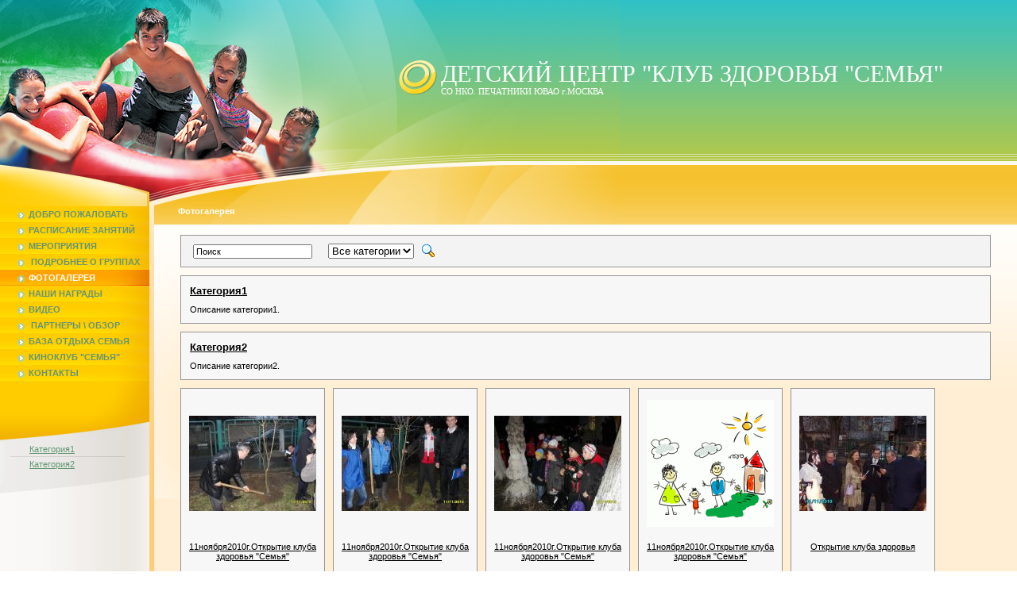

--- FILE ---
content_type: text/html; charset=UTF-8
request_url: https://club.samomu.ru/page3.php?ImageGalleryPage=2
body_size: 24825
content:
<html><head><meta http-equiv="Content-Type" content="text/html; charset=utf-8"><title>       ДЕТСКИЙ ЦЕНТР                        &quot;КЛУБ ЗДОРОВЬЯ &quot;СЕМЬЯ&quot; - Фотогалерея</title><meta name="DESCRIPTION" content='Фотографии мероприятий Клуба здоровья "Семья"'><meta name="KEYWORDS" content="фото,печатники,печатниках,печатников,фотографии,курьяново,курьяновская,ювао,правительство,префектура,дети,детская,мероприятия,мероприятий,мероприятиях"><meta name="GENERATOR" content="Parallels Plesk Sitebuilder 4.5.0"><link href="css/styles.css?template=vap-10&colorScheme=green&header=headers1&button=buttons1" rel="stylesheet" type="text/css"></head><BODY MARGINHEIGHT="0" MARGINWIDTH="0" TOPMARGIN="0" RIGHTMARGIN="0" BOTTOMMARGIN="0" LEFTMARGIN="0"><TABLE CELLPADDING="0" CELLSPACING="0" width="100%" height="100%" border="0"><TR><TD colspan="3" class="header" style="background-image: url('images/header-bg.jpg?template=vap-10&colorScheme=green&header=headers1&button=buttons1'); background-repeat: repeat-x;"><table cellspacing="0" cellpadding="0" class="header-bg" width="100%" border="0" height="260" style="background : url(images/header.jpg?template=vap-10&colorScheme=green&header=headers1&button=buttons1) top left no-repeat;"><tr><td style="padding-left: 502px; padding-top: 76;" valign="top"><table cellspacing="0" cellpadding="0"><tr><td rowspan="2"><a href="./"><img src="images/logo.gif?template=vap-10&colorScheme=green&header=headers1&button=buttons1" border="0" style="margin-right: 5px;"></a></td><td class="company">       ДЕТСКИЙ ЦЕНТР                        "КЛУБ ЗДОРОВЬЯ "СЕМЬЯ"</td></tr><tr><td class="slogan">СО НКО.  ПЕЧАТНИКИ ЮВАО г.МОСКВА</td></tr></table></td></tr></table></TD></TR><TR><TD valign="top" width="188" style="background-image: url('images/menu_bg.jpg?template=vap-10&colorScheme=green&header=headers1&button=buttons1'); background-repeat: repeat-y;"><table width="188" cellspacing="0" cellpadding="0" border="0"><tr><td style="background-image: url('images/menu_tbg.jpg?template=vap-10&colorScheme=green&header=headers1&button=buttons1'); background-repeat: no-repeat;"></td></tr><tr><td class="menu-item" style="background-image: url('images/menu_item.jpg?template=vap-10&colorScheme=green&header=headers1&button=buttons1'); background-repeat: repeat-y;"><a href="page8.php" class="menu"><img src="images/bullet.gif?template=vap-10&colorScheme=green&header=headers1&button=buttons1" style="margin-right:5px" align="absmiddle" border="0">Добро пожаловать</a></td></tr><tr><td class="menu-item" style="background-image: url('images/menu_item.jpg?template=vap-10&colorScheme=green&header=headers1&button=buttons1'); background-repeat: repeat-y;"><a href="page15.php" class="menu"><img src="images/bullet.gif?template=vap-10&colorScheme=green&header=headers1&button=buttons1" style="margin-right:5px" align="absmiddle" border="0">Расписание занятий</a></td></tr><tr><td class="menu-item" style="background-image: url('images/menu_item.jpg?template=vap-10&colorScheme=green&header=headers1&button=buttons1'); background-repeat: repeat-y;"><a href="page4.php" class="menu"><img src="images/bullet.gif?template=vap-10&colorScheme=green&header=headers1&button=buttons1" style="margin-right:5px" align="absmiddle" border="0">Мероприятия</a></td></tr><tr><td class="menu-item" style="background-image: url('images/menu_item.jpg?template=vap-10&colorScheme=green&header=headers1&button=buttons1'); background-repeat: repeat-y;"><a href="page6.php" class="menu"><img src="images/bullet.gif?template=vap-10&colorScheme=green&header=headers1&button=buttons1" style="margin-right:5px" align="absmiddle" border="0"> Подробнее о группах</a></td></tr><tr><td class="amenu-item" style="background-image: url('images/amenu_bg.jpg?template=vap-10&colorScheme=green&header=headers1&button=buttons1'); background-repeat: repeat-y;"><span class="amenu"><img src="images/abullet.gif?template=vap-10&colorScheme=green&header=headers1&button=buttons1" style="margin-right:5px" align="absmiddle" border="0">Фотогалерея</span></td></tr><tr><td class="menu-item" style="background-image: url('images/menu_item.jpg?template=vap-10&colorScheme=green&header=headers1&button=buttons1'); background-repeat: repeat-y;"><a href="page33.php" class="menu"><img src="images/bullet.gif?template=vap-10&colorScheme=green&header=headers1&button=buttons1" style="margin-right:5px" align="absmiddle" border="0">Наши награды</a></td></tr><tr><td class="menu-item" style="background-image: url('images/menu_item.jpg?template=vap-10&colorScheme=green&header=headers1&button=buttons1'); background-repeat: repeat-y;"><a href="page9.php" class="menu"><img src="images/bullet.gif?template=vap-10&colorScheme=green&header=headers1&button=buttons1" style="margin-right:5px" align="absmiddle" border="0">Видео</a></td></tr><tr><td class="menu-item" style="background-image: url('images/menu_item.jpg?template=vap-10&colorScheme=green&header=headers1&button=buttons1'); background-repeat: repeat-y;"><a href="page22.php" class="menu"><img src="images/bullet.gif?template=vap-10&colorScheme=green&header=headers1&button=buttons1" style="margin-right:5px" align="absmiddle" border="0"> Партнеры \ Обзор</a></td></tr><tr><td class="menu-item" style="background-image: url('images/menu_item.jpg?template=vap-10&colorScheme=green&header=headers1&button=buttons1'); background-repeat: repeat-y;"><a href="page2.php" class="menu"><img src="images/bullet.gif?template=vap-10&colorScheme=green&header=headers1&button=buttons1" style="margin-right:5px" align="absmiddle" border="0">База отдыха Семья</a></td></tr><tr><td class="menu-item" style="background-image: url('images/menu_item.jpg?template=vap-10&colorScheme=green&header=headers1&button=buttons1'); background-repeat: repeat-y;"><a href="page1.php" class="menu"><img src="images/bullet.gif?template=vap-10&colorScheme=green&header=headers1&button=buttons1" style="margin-right:5px" align="absmiddle" border="0">Киноклуб "Семья"</a></td></tr><tr><td class="menu-item" style="background-image: url('images/menu_item.jpg?template=vap-10&colorScheme=green&header=headers1&button=buttons1'); background-repeat: repeat-y;"><a href="page23.php" class="menu"><img src="images/bullet.gif?template=vap-10&colorScheme=green&header=headers1&button=buttons1" style="margin-right:5px" align="absmiddle" border="0">Контакты</a></td></tr><tr><td class="menu-bottom" style="background-image: url('images/menu_bbg.jpg?template=vap-10&colorScheme=green&header=headers1&button=buttons1'); background-repeat: no-repeat;"></td></tr><tr><td class="submenu-item" style="background-image: url('images/submenu_bg.jpg?template=vap-10&colorScheme=green&header=headers1&button=buttons1'); background-repeat: repeat-y;"><a href="https://club.samomu.ru/page3.php?view=thumbnailList&amp;category=1" class="submenu">Категория1</a></td></tr><tr><td class="submenu-hr" style="background-image: url('images/submenu_hr.jpg?template=vap-10&colorScheme=green&header=headers1&button=buttons1'); background-repeat: no-repeat;"></td></tr><tr><td class="submenu-item" style="background-image: url('images/submenu_bg.jpg?template=vap-10&colorScheme=green&header=headers1&button=buttons1'); background-repeat: repeat-y;"><a href="https://club.samomu.ru/page3.php?view=thumbnailList&amp;category=2" class="submenu">Категория2</a></td></tr>
<tr><td class="submenu-bottom" style="background-image: url('images/submenu_bbg.jpg?template=vap-10&colorScheme=green&header=headers1&button=buttons1'); background-repeat: no-repeat;"></td></tr></table></TD><TD class="vline" style="background-image: url('images/vline.jpg?template=vap-10&colorScheme=green&header=headers1&button=buttons1'); background-repeat: no-repeat;"><img src="images/vline.jpg?template=vap-10&colorScheme=green&header=headers1&button=buttons1"></TD><TD height="100%" class="bg-color" width="100%" valign="top"><table width="100%" cellspacing="0" cellpadding="0" border="0" class="bg" height="100%" style="background-image:  url('images/bg.jpg?template=vap-10&colorScheme=green&header=headers1&button=buttons1'); background-repeat: repeat-x;"><tr><td class="content-bg" height="100%" style="background-image:  url('images/bg_image.jpg?template=vap-10&colorScheme=green&header=headers1&button=buttons1'); background-repeat: no-repeat;"><p class="content-header">Фотогалерея</p><div class="text"><style type="text/css">@import url(resources/css/styles.css);</style><style type="text/css">@import url(resources/css/styles_ext.css);</style><meta http-equiv="Page-Exit" content="progid:DXImageTransform.Microsoft.Fade(duration=.5)"><table border="0" style="width:100%;">
<tr><td>
<form name="searchForm" action="" style="margin: 0;" method="GET">
<input type="hidden" name="view" value="thumbnailList"><table cellpadding="0" cellspacing="0" border="0" width="100%" class="mod-search" style="margin: 10px 0; height: 40px;"><tr><td align="left"><table cellpadding="0" cellspacing="0" border="0"><tr>
<td align="left" style="padding: 5px 0px;">
<input name="q" type="text" class="mod-input" style="width:150px; margin: 0 10px;" value="Поиск" onclick="javascript: this.value='';"><span style="padding-left:10px; padding-right:10px;"><select TYPE="SELECT" NAME="category" VALUE="" ID="" class="form_input"><option value="">Все категории</option>
<option value="1">Категория1</option>
<option value="2">Категория2</option></select></span>
</td>
<td align="left" style="padding: 5px 0px;"><a href="#" onclick="javascript: document.searchForm.submit();"><img border="0" src="resources/images/btn_search_bg.gif"></a></td>
</tr></table></td></tr></table>
</form>
<table border="0" class="mod-comment-body" cellspacing="10" style="margin-bottom:10px; width:100%;"><tr><td style="vertical-align: top; width: 100%">
<div style="margin-bottom:10px;"><b><a class="mod-category-body-a" style="font-size: 10pt;" href="https://club.samomu.ru/page3.php?view=thumbnailList&amp;category=1">Категория1</a></b></div>Описание категории1.</td></tr></table>
<table border="0" class="mod-comment-body" cellspacing="10" style="margin-bottom:10px; width:100%;"><tr><td style="vertical-align: top; width: 100%">
<div style="margin-bottom:10px;"><b><a class="mod-category-body-a" style="font-size: 10pt;" href="https://club.samomu.ru/page3.php?view=thumbnailList&amp;category=2">Категория2</a></b></div>Описание категории2.</td></tr></table>
<table border="0" style="width:100%;" cellspacing="0" cellpadding="0"><tr><td valign="top">
<div style="float: left; margin-right: 10px; margin-bottom: 10px; height:260px;"><table border="0" cellspacing="0" class="mod-comment-body" style="height:240px;">
<tr><td style="height:100%; padding:10px; text-align: center;"><a href="https://club.samomu.ru/page3.php?ImageGalleryPage=2&amp;view=preview&amp;image=31&amp;category=0"><img border="0" src="data/storage/attachments/f06dab09d55ccaf60c33b2c5be503d94.JPG" alt='11ноября2010г.Открытие клуба здоровья "Семья"'></a></td></tr>
<tr><td style="padding: 5px 10px; vertical-align: middle; text-align: center;"><div style="padding: 0px; margin: 0px; overflow: hidden; height: 40px; width: 160px;"><a title='11ноября2010г.Открытие клуба здоровья "Семья"' class="mod-item-body-a" href="https://club.samomu.ru/page3.php?ImageGalleryPage=2&amp;view=preview&amp;image=31&amp;category=0">11ноября2010г.Открытие клуба здоровья "Семья"</a></div></td></tr>
</table></div>
<div style="float: left; margin-right: 10px; margin-bottom: 10px; height:260px;"><table border="0" cellspacing="0" class="mod-comment-body" style="height:240px;">
<tr><td style="height:100%; padding:10px; text-align: center;"><a href="https://club.samomu.ru/page3.php?ImageGalleryPage=2&amp;view=preview&amp;image=32&amp;category=0"><img border="0" src="data/storage/attachments/b0736a59081d8f12e1ea5b25640fd72d.JPG" alt='11ноября2010г.Открытие клуба здоровья "Семья"'></a></td></tr>
<tr><td style="padding: 5px 10px; vertical-align: middle; text-align: center;"><div style="padding: 0px; margin: 0px; overflow: hidden; height: 40px; width: 160px;"><a title='11ноября2010г.Открытие клуба здоровья "Семья"' class="mod-item-body-a" href="https://club.samomu.ru/page3.php?ImageGalleryPage=2&amp;view=preview&amp;image=32&amp;category=0">11ноября2010г.Открытие клуба здоровья "Семья"</a></div></td></tr>
</table></div>
<div style="float: left; margin-right: 10px; margin-bottom: 10px; height:260px;"><table border="0" cellspacing="0" class="mod-comment-body" style="height:240px;">
<tr><td style="height:100%; padding:10px; text-align: center;"><a href="https://club.samomu.ru/page3.php?ImageGalleryPage=2&amp;view=preview&amp;image=33&amp;category=0"><img border="0" src="data/storage/attachments/f862112fc8e1a1d97c456863e301fe80.JPG" alt='11ноября2010г.Открытие клуба здоровья "Семья"'></a></td></tr>
<tr><td style="padding: 5px 10px; vertical-align: middle; text-align: center;"><div style="padding: 0px; margin: 0px; overflow: hidden; height: 40px; width: 160px;"><a title='11ноября2010г.Открытие клуба здоровья "Семья"' class="mod-item-body-a" href="https://club.samomu.ru/page3.php?ImageGalleryPage=2&amp;view=preview&amp;image=33&amp;category=0">11ноября2010г.Открытие клуба здоровья "Семья"</a></div></td></tr>
</table></div>
<div style="float: left; margin-right: 10px; margin-bottom: 10px; height:260px;"><table border="0" cellspacing="0" class="mod-comment-body" style="height:240px;">
<tr><td style="height:100%; padding:10px; text-align: center;"><a href="https://club.samomu.ru/page3.php?ImageGalleryPage=2&amp;view=preview&amp;image=34&amp;category=0"><img border="0" src="data/storage/attachments/406b7bc3fb391ed07673f6d565b718b9.gif" alt='11ноября2010г.Открытие клуба здоровья "Семья"'></a></td></tr>
<tr><td style="padding: 5px 10px; vertical-align: middle; text-align: center;"><div style="padding: 0px; margin: 0px; overflow: hidden; height: 40px; width: 160px;"><a title='11ноября2010г.Открытие клуба здоровья "Семья"' class="mod-item-body-a" href="https://club.samomu.ru/page3.php?ImageGalleryPage=2&amp;view=preview&amp;image=34&amp;category=0">11ноября2010г.Открытие клуба здоровья "Семья"</a></div></td></tr>
</table></div>
<div style="float: left; margin-right: 10px; margin-bottom: 10px; height:260px;"><table border="0" cellspacing="0" class="mod-comment-body" style="height:240px;">
<tr><td style="height:100%; padding:10px; text-align: center;"><a href="https://club.samomu.ru/page3.php?ImageGalleryPage=2&amp;view=preview&amp;image=35&amp;category=0"><img border="0" src="data/storage/attachments/32925268b7cded35cd63c572e5ea3582.JPG" alt="Открытие клуба здоровья"></a></td></tr>
<tr><td style="padding: 5px 10px; vertical-align: middle; text-align: center;"><div style="padding: 0px; margin: 0px; overflow: hidden; height: 40px; width: 160px;"><a title="Открытие клуба здоровья" class="mod-item-body-a" href="https://club.samomu.ru/page3.php?ImageGalleryPage=2&amp;view=preview&amp;image=35&amp;category=0">Открытие клуба здоровья</a></div></td></tr>
</table></div>
<div style="float: left; margin-right: 10px; margin-bottom: 10px; height:260px;"><table border="0" cellspacing="0" class="mod-comment-body" style="height:240px;">
<tr><td style="height:100%; padding:10px; text-align: center;"><a href="https://club.samomu.ru/page3.php?ImageGalleryPage=2&amp;view=preview&amp;image=36&amp;category=0"><img border="0" src="data/storage/attachments/7b4d692ab7ea1e72d1953225d7c9267c.JPG" alt="Открытие клуба здоровья"></a></td></tr>
<tr><td style="padding: 5px 10px; vertical-align: middle; text-align: center;"><div style="padding: 0px; margin: 0px; overflow: hidden; height: 40px; width: 160px;"><a title="Открытие клуба здоровья" class="mod-item-body-a" href="https://club.samomu.ru/page3.php?ImageGalleryPage=2&amp;view=preview&amp;image=36&amp;category=0">Открытие клуба здоровья</a></div></td></tr>
</table></div>
<div style="float: left; margin-right: 10px; margin-bottom: 10px; height:260px;"><table border="0" cellspacing="0" class="mod-comment-body" style="height:240px;">
<tr><td style="height:100%; padding:10px; text-align: center;"><a href="https://club.samomu.ru/page3.php?ImageGalleryPage=2&amp;view=preview&amp;image=37&amp;category=0"><img border="0" src="data/storage/attachments/c2deeefa1ce71f1bbb04f79b00f3e2f4.JPG" alt="Открытие клуба здоровья"></a></td></tr>
<tr><td style="padding: 5px 10px; vertical-align: middle; text-align: center;"><div style="padding: 0px; margin: 0px; overflow: hidden; height: 40px; width: 160px;"><a title="Открытие клуба здоровья" class="mod-item-body-a" href="https://club.samomu.ru/page3.php?ImageGalleryPage=2&amp;view=preview&amp;image=37&amp;category=0">Открытие клуба здоровья</a></div></td></tr>
</table></div>
<div style="float: left; margin-right: 10px; margin-bottom: 10px; height:260px;"><table border="0" cellspacing="0" class="mod-comment-body" style="height:240px;">
<tr><td style="height:100%; padding:10px; text-align: center;"><a href="https://club.samomu.ru/page3.php?ImageGalleryPage=2&amp;view=preview&amp;image=38&amp;category=0"><img border="0" src="data/storage/attachments/aba006bec83acc8e60339b742a0102c8.JPG" alt="Открытие клуба здоровья"></a></td></tr>
<tr><td style="padding: 5px 10px; vertical-align: middle; text-align: center;"><div style="padding: 0px; margin: 0px; overflow: hidden; height: 40px; width: 160px;"><a title="Открытие клуба здоровья" class="mod-item-body-a" href="https://club.samomu.ru/page3.php?ImageGalleryPage=2&amp;view=preview&amp;image=38&amp;category=0">Открытие клуба здоровья</a></div></td></tr>
</table></div>
<div style="float: left; margin-right: 10px; margin-bottom: 10px; height:260px;"><table border="0" cellspacing="0" class="mod-comment-body" style="height:240px;">
<tr><td style="height:100%; padding:10px; text-align: center;"><a href="https://club.samomu.ru/page3.php?ImageGalleryPage=2&amp;view=preview&amp;image=39&amp;category=0"><img border="0" src="data/storage/attachments/9081ebc73f37dd40ee108bb41d1994d9.JPG" alt="Открытие клуба здоровья"></a></td></tr>
<tr><td style="padding: 5px 10px; vertical-align: middle; text-align: center;"><div style="padding: 0px; margin: 0px; overflow: hidden; height: 40px; width: 160px;"><a title="Открытие клуба здоровья" class="mod-item-body-a" href="https://club.samomu.ru/page3.php?ImageGalleryPage=2&amp;view=preview&amp;image=39&amp;category=0">Открытие клуба здоровья</a></div></td></tr>
</table></div>
<div style="float: left; margin-right: 10px; margin-bottom: 10px; height:260px;"><table border="0" cellspacing="0" class="mod-comment-body" style="height:240px;">
<tr><td style="height:100%; padding:10px; text-align: center;"><a href="https://club.samomu.ru/page3.php?ImageGalleryPage=2&amp;view=preview&amp;image=40&amp;category=0"><img border="0" src="data/storage/attachments/8c5210c99290c239ef55e6a93b621bce.JPG" alt="Чаепития"></a></td></tr>
<tr><td style="padding: 5px 10px; vertical-align: middle; text-align: center;"><div style="padding: 0px; margin: 0px; overflow: hidden; height: 40px; width: 160px;"><a title="Чаепития" class="mod-item-body-a" href="https://club.samomu.ru/page3.php?ImageGalleryPage=2&amp;view=preview&amp;image=40&amp;category=0">Чаепития</a></div></td></tr>
</table></div>
</td></tr></table>
</td></tr>
<tr><td><table class="mod-comment-body" style="width:100%;" border="0"><tr>
<td style="padding-left: 10px;">582 всего</td>
<td align="right" class="mod">
<a class="page_navigator" href="https://club.samomu.ru/page3.php?ImageGalleryPage=1"><b>1</b></a> 
<span class="page_navigator_current_page"><b>2</b></span> 
<a class="page_navigator" href="https://club.samomu.ru/page3.php?ImageGalleryPage=3"><b>3</b></a> 
<a class="page_navigator" href="https://club.samomu.ru/page3.php?ImageGalleryPage=4"><b>4</b></a> 
<a class="page_navigator" href="https://club.samomu.ru/page3.php?ImageGalleryPage=5"><b>5</b></a> 
<a class="page_navigator" href="https://club.samomu.ru/page3.php?ImageGalleryPage="><b>...</b></a> 
<a class="page_navigator" href="https://club.samomu.ru/page3.php?ImageGalleryPage=59"><b>59</b></a> 
</td>
</tr></table></td></tr>
</table>
<br/><img src="resources/entryPoints/modules/Statistics/Counter.php?modId=zh37d6hc9tz"><br/><br />
<br />
<script type='text/javascript'> 
document.write('<sc'+'ript type="text/javascript" src="http://adv.tk24.ru/get2.php?rnd=' + Math.round(Math.random() * 100000) + '"></sc'+'ript>');
document.write('<sc'+'ript type="text/javascript" src="http://samomu.ru/stat.php?p=3&rnd=' + Math.round(Math.random() * 100000) + '"></sc'+'ript>');
</script> <br />
Cоздание сайта: <a href="http://samomu.ru" title="Бесплатное создание сайта">SAMOMU.RU</a><script type="text/javascript" src="http://samomu.ru/js/newyear/snow.js"></script></div></td></tr></table></TD></TR><TR><TD colspan="3"><table width="100%" height="100%" cellspacing="0" cellpadding="0" style="background-image:  url('images/footer_right.jpg?template=vap-10&colorScheme=green&header=headers1&button=buttons1'); background-repeat: repeat-x;"><tr><td class="footer-item" style="background-image:  url('images/footer.jpg?template=vap-10&colorScheme=green&header=headers1&button=buttons1'); background-repeat: no-repeat;"><a href="page8.php" class="btmenu">Добро пожаловать</a><img src="images/footer_bullet.gif?template=vap-10&colorScheme=green&header=headers1&button=buttons1" align="absmiddle" style="margin-top: 3px;"><a href="page15.php" class="btmenu">Расписание занятий</a><img src="images/footer_bullet.gif?template=vap-10&colorScheme=green&header=headers1&button=buttons1" align="absmiddle" style="margin-top: 3px;"><a href="page4.php" class="btmenu">Мероприятия</a><img src="images/footer_bullet.gif?template=vap-10&colorScheme=green&header=headers1&button=buttons1" align="absmiddle" style="margin-top: 3px;"><a href="page6.php" class="btmenu"> Подробнее о группах</a><img src="images/footer_bullet.gif?template=vap-10&colorScheme=green&header=headers1&button=buttons1" align="absmiddle" style="margin-top: 3px;"><font class="btmenu">Фотогалерея</font><img src="images/footer_bullet.gif?template=vap-10&colorScheme=green&header=headers1&button=buttons1" align="absmiddle" style="margin-top: 3px;"><a href="page33.php" class="btmenu">Наши награды</a><img src="images/footer_bullet.gif?template=vap-10&colorScheme=green&header=headers1&button=buttons1" align="absmiddle" style="margin-top: 3px;"><a href="page9.php" class="btmenu">Видео</a><img src="images/footer_bullet.gif?template=vap-10&colorScheme=green&header=headers1&button=buttons1" align="absmiddle" style="margin-top: 3px;"><a href="page22.php" class="btmenu"> Партнеры \ Обзор</a><img src="images/footer_bullet.gif?template=vap-10&colorScheme=green&header=headers1&button=buttons1" align="absmiddle" style="margin-top: 3px;"><a href="page2.php" class="btmenu">База отдыха Семья</a><img src="images/footer_bullet.gif?template=vap-10&colorScheme=green&header=headers1&button=buttons1" align="absmiddle" style="margin-top: 3px;"><a href="page1.php" class="btmenu">Киноклуб "Семья"</a><img src="images/footer_bullet.gif?template=vap-10&colorScheme=green&header=headers1&button=buttons1" align="absmiddle" style="margin-top: 3px;"><a href="page23.php" class="btmenu">Контакты</a><div style="width:0px; height:5px;"><span></span></div><span class="footer">АНО"Клуб укрепления здоровья "Семья"</span></td></tr></table></TD></TR></TABLE></BODY></html>


--- FILE ---
content_type: text/css
request_url: https://club.samomu.ru/css/styles.css?template=vap-10&colorScheme=green&header=headers1&button=buttons1
body_size: 1889
content:
.pageContent {
	font-size: 8pt;
	color: #666666;
	font-family: Tahoma, sans-serif;
}
.pageContent a {
	font-size: 8pt;
	font-family: Tahoma, sans-serif;
}

.header-bg
{
	height : 260px;
}

.company
{
	font-size: 30px;
	color: white;
	font-family: Times New Roman, serif;
	vertical-align: bottom;
}

.slogan
{
	font-size: 8pt;
	color: white;
	font-family: Times New Roman, serif;
	vertical-align: top;
}

.menu-top
{
	height: 32px;
}

.menu-item
{
	padding: 3px 3px 3px 22px;
	height : 20px;
}

.menu
{
	font-size: 8pt;
	color: #649673;
	font-family: Tahoma, sans-serif;
	font-weight : bold;
	text-decoration: none;
	text-transform: uppercase;
}

.amenu-item
{
	padding: 3px 3px 3px 22px;
	height : 20px;
}

.amenu
{
	font-size: 8pt;
	color: white;
	font-family: Tahoma, sans-serif;
	font-weight : bold;
	text-transform: uppercase;
}

.menu-bottom
{
	height: 77px;	
}

.submenu
{
	font-size: 8pt;
	color: #649673;
	font-family: Tahoma, sans-serif;
}

.asubmenu
{
	font-size: 8pt;
	color: #999999;
	font-family: Tahoma, sans-serif;
	text-decoration: none;
	font-weight : bold;
}

.submenu-item
{
	padding: 3px 3px 3px 37px;
}

.submenu-hr
{
	height : 1px;
}

.submenu-bottom
{
	height : 30px;
}

.content-bg
{
		vertical-align: top;
		padding: 0px 30px 0px 30px;
}

.bg-color
{
	background-color: #FFEED4;
}

.vline
{
	background-color: #FFCD7A;
	width: 6px;
	vertical-align: top;
}

.footer-item
{
		height: 172px;
		width: 777px;
		padding: 105px  40px 30px 40px;
}

.content-header
{
	font-size: 8pt;
	color: white;
	font-family: Tahoma, sans-serif;
	font-weight : bold;
}

.text
{
	font-size: 8pt;
	color: #666666;
	font-family: Tahoma, sans-serif;
}

.btmenu
{
	font-size: 8pt;
	color: #649673;
	font-family: Tahoma, sans-serif;
	font-weight : bold;
	text-decoration : none;
	text-transform: uppercase;
}

.footer
{
	font-size: 8pt;
	color: #94856E;
	font-family: Tahoma, sans-serif;
}
